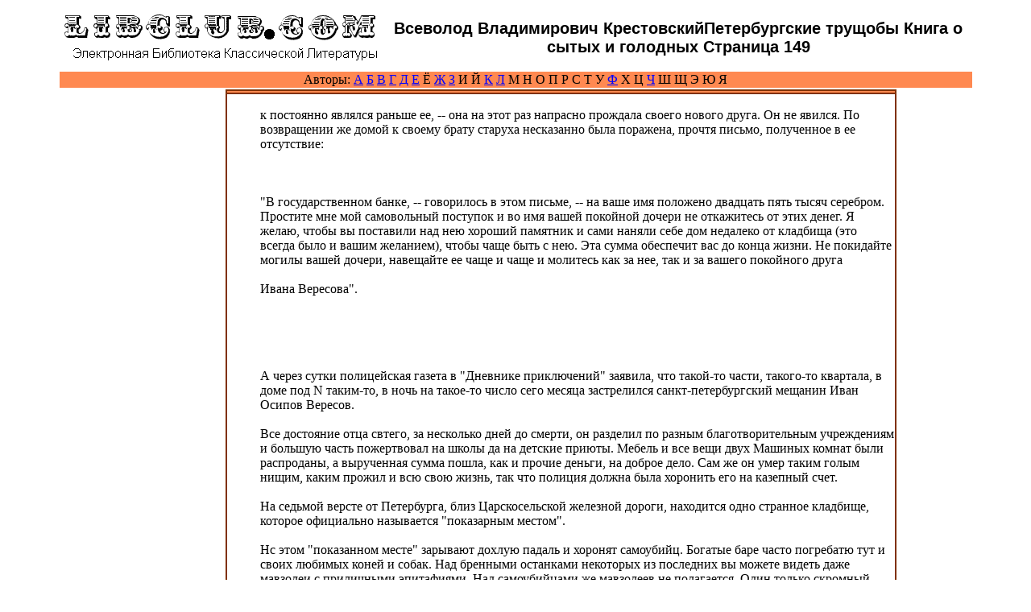

--- FILE ---
content_type: text/html; charset=windows-1251
request_url: http://libclub.com/K/KrestovskiiVV/KrestovskiiVV-159-149.htm
body_size: 6935
content:
<!DOCTYPE html><HTML>
<HEAD>
<TITLE>Всеволод Владимирович КрестовскийПетербургские трущобы Книга о сытых и голодных Страница 149</TITLE>
<style>
a:visited {  color: #000082;};
a:link {  color: #000072;};
a:hover {  color: #D90000; text-decoration: none};
.text1 {COLOR:#000000;FONT-FAMILY:verdana;FONT-SIZE:14px;};
</style></HEAD>
<BODY BGCOLOR="#FFFFFF" TEXT="#000000" LINK="#0000FF" VLINK="#800080">
<table border="0" align="center" width="90%"><tr valign="top"><td align="left">
<a href="http://libclub.com/">
<img src="http://libclub.com/img/logo4.gif" align="left" alt="LibClub.com - Бесплатная Электронная Интернет-Библиотека классической литературы" border="0" width="400" height="75">
</a>
</td><td>
<h1 align=center style="FONT-FAMILY:Arial;FONT-SIZE:20px;">Всеволод Владимирович КрестовскийПетербургские трущобы Книга о сытых и голодных Страница 149</h1>
</td></tr><tr><td colspan="2" bgcolor="FF8951" width="100%" align="center">
Авторы: 
<a href="http://libclub.com/A/">А</a> 
<a href="http://libclub.com/B/">Б</a>
<a href="http://libclub.com/V/">В</a>
<a href="http://libclub.com/G/">Г</a>
<a href="http://libclub.com/D/">Д</a>
<a href="http://libclub.com/E/">Е</a>
Ё 
<a href="http://libclub.com/J/">Ж</a> 
<a href="http://libclub.com/Z/">З</a>
И 
Й 
<a href="http://libclub.com/K/">К</a>
<a href="http://libclub.com/L/">Л</a>
М
Н 
О 
П 
Р
С
Т 
У 
<a href="http://libclub.com/F/">Ф</a>
Х 
Ц 
<a href="http://libclub.com/C/">Ч</a>
Ш 
Щ 
Э 
Ю 
Я

</td></tr></table>
<table width=90% border="0" cellspacing="0" cellpadding="0"><tr><td width=250 valign=top>


<td width="*" valign=top>

<table border=0 cellspacing=0 cellpadding=0 bgcolor=803102 width=95% align=center><tr><td>
<table border=0 cellpadding=1 cellspacing=2 width=100%><tr align=center><td bgcolor=FF8951>
<font style="FONT-FAMILY:Arial;FONT-SIZE:18px;">
</font>
</td></tr><tr align=left><td bgcolor=white>
<ul><font class="text1">


<p>
к постоянно являлся раньше ее, -- она на этот раз напрасно прождала своего нового друга. Он не явился. По возвращении же домой к своему брату старуха несказанно была поражена, прочтя письмо, полученное в ее отсутствие: <br><br>
  <br><br>
  "В государственном банке, -- говорилось в этом письме, -- на ваше имя положено двадцать пять тысяч серебром. Простите мне мой самовольный поступок и во имя вашей покойной дочери не откажитесь от этих денег. Я желаю, чтобы вы поставили над нею хороший памятник и сами наняли себе дом недалеко от кладбища (это всегда было и вашим желанием), чтобы чаще быть с нею. Эта сумма обеспечит вас до конца жизни. Не покидайте могилы вашей дочери, навещайте ее чаще и чаще и молитесь как за нее, так и за вашего покойного друга <br><br>
 Ивана Вересова". <br><br>
<br><br>
  <br><br>
  А через сутки полицейская газета в "Дневнике приключений" заявила, что такой-то части, такого-то квартала, в доме под N таким-то, в ночь на такое-то число сего месяца застрелился санкт-петербургский мещанин Иван Осипов Вересов. <br><br>
  Все достояние отца свтего, за несколько дней до смерти, он разделил по разным благотворительным учреждениям и большую часть пожертвовал на школы да на детские приюты. Мебель и все вещи двух Машиных комнат были распроданы, а вырученная сумма пошла, как и прочие деньги, на доброе дело. Сам же он умер таким голым нищим, каким прожил и всю свою жизнь, так что полиция должна была хоронить его на казепный счет. <br><br>
  На седьмой версте от Петербурга, близ Царскосельской железной дороги, находится одно странное кладбище, которое официально называется "показарным местом". <br><br>
  Нс этом "показанном месте" зарывают дохлую падаль и хоронят самоубийц. Богатые баре часто погребатю тут и своих любимых коней и собак. Над бренными останками некоторых из последних вы можете видеть даже мавзолеи с приличными эпитафиями. Над самоубийцами же мавзолеев не полагается. Один только скромный бугорок земляной насыпи, без креста и камня, безмолвно свидетельствует вам о чем-то, зарытом тут, -- может быть, о человеке, а может, и о какой-нибудь дохлятине. <br><br>
  Для исторической полноты мы могли бы прибавить, что некогда на этом самом "показанном месте" была погребена дивная левретка Лесли, любимая собачка покойной княгини Татьяны Львовны Шадурской, по которой она долго плакала и которой воздвигла даже приличный мавзолей. А в нескольких саженях от этого самого мавзолея плешивый бугорок скрыл под собою простреленное тело ее сына, Ивана Вересова. Над ним никто не поставил мавдолея и никто не заплакал, потому что никому не было дела ни до его жизни, ни до его смерти. Одна только безобразная Чуха с благодарностью вспоминала имя раба божия Иоанна и в теплой молитве просила господа о безмятежном упокоении души его там, идеже несть ни болезнь, ни печаль, ни воздыхание, но жизнь бесконечная. <br><br>
  <br><br>
  <br><br>
 XLVI <br><br>
<br><br>
 КАК ИНОГДА МОЖНО ЛОВКО ПОЛЬЗОВАТЬСЯ <br><br>
<br><br>
 СОВРЕМЕННЫМИ ОБСТОЯТЕЛЬСТВАМИ <br><br>
<br><br>
  <br><br>
  1861 год был уже на исходе. Последние месяцы его ознаменовались студенческими беспорядками. Почти одновременно с ними в разных местах нашего обширного отечества проявилась тайная революционная пропаганда. Во всех кружках, во всех гостиных только и толковали об этой пропаганде. На устах у всех и каждого то и дело вертелись слова "Великоросс", "Молодая Россия"... Время казалось тревожным. Все напряженно ожидали чего-то. Чего именно? -- едва ли бы кто мог определить положительным словом. Сделано было несколько обысков и арестов, которые повторялись довольно часто. <br><br>
  Но что подумает мой читатель, если я скажу, что фактом этих арестов очень ловко задумал воспользоваться наш старый знакомый, Иван Иванович Зеленьков? Он составил себе подходящую компанию из пяти членов, в числе которых находился и другой наш знакомец, Лука Летуий. Мысль Ивана Ивановича оказалась довольно остроумна и как нельзя болер приноровлена ко времени. В чем заключалась его хитрая выдумка -- читатель увидит из нижеследующего рассказа. <br><br>
  Приехал в Петербург некто господин Белкин, молодой и довольно богатый помещик одной из наших средних, сердцевинных губерний. Человек он был достаточный, женился месяца два тому назад и вознамерился весело провести с молодой женой зимний сезон в Петербурге. Хотя этот год был для помещиков одним из самых притужных, тем не менее Белкину хотелось пожить в полное свое удовольствие, потому что деньга у него на сей раз водилась: кроме своего собственного сосиояния пришелся ему и за женою довольно круглый кушик. В Петербурге давно он не бывал, от столичных порядков успел поотвыкнуть, а меэ тем смутное тогдашнее время и его занимало, точно так же, как всех и каждого; к тому же он порою непрочь был изобразить из себя либеральношо проприетера и любил "отдавать справедливость" "Колоколу". <br><br>
  По приезде в Петербург подыскал он себе очень приличную квартиру, которая на время передавалась со всею мебелью, по случаю отъезда за границу настоящих хозяев Белкин устроился, завел хорошего повара, приличного лакея с белым галстуком и филейными перчатками, подрядил помесячно приличный экипаж, абонировался на ложу в итальянской опере, и зажил со своею супругою "в прлное свое удовольствие". <br><br>
  Однажды, возвратясь с нею из театра, господин Белкин по-английски накушался чаю и отошел к своему мирному, безмятежному снв вполне довольный <br><br>
  <br><br>
  ...сам собой, <br><br>
  Своим обедом и женой. <br><br>
  <br><br>
  Вдруг часу в третьем ночи у парадной двери его квартиры раздается громкий звонок. Господин Белкин даже и сквозь сон-то не слышал его, потому что започивал уж очень крепко и сладостно. Однако вскоре после этого звонка в спальную прокралась горничная и тихо разбудила его, объявляя с испуганным и каким-то растерянным видом, что в зале дожидаются его какие-то военные господа, чуть не полицейские, которые требовади, чтобы он немедленно был разбужен и поднят с постели. <br><br>
  Екнуло-таки сердчишко у господина Белкина. Хотя никаких таких дел и провинностей за собою он не чувствовал, но время было смутное, обыски и аресты довольно часты, -- чем черт не шутит, и "как знать, чего не знаешь!.. Может быть, и ты, друг любезный, мог показаться чем-нибудь подозрительным, а может быть, на тебя кто-нибудь из старых провинциальных врагов ловкий доносец сумел состряпать..." Жутко вспомнилось тут господину Белкину и свое собственное модно-красивое либеральничание, и это -- черт бы его драл!.. "отдавание справедливости" "Колоколу". Вспомнилось, что на днях даже некто показывал ему, в одной очень порядочной гостиной, затасканный листок "Великоросса", который он прочел тут же собственными глазами, и даже пустился по поводу его в очень либеральное суждение, кое в чем не соглашаясь и кое-что одобряя. <br><br>
  Струсил сердечный в эту критическую минуту, струсил от шиворота до пяток, и -- ох! -- как пожалел о своем красивом либерализме, и тысячу раз послал ко всем чертям все эти "Колокола", "Великороссы", и прочее и прочее. <br><br>
  Весь бледный, растерянный, лихорадочно щелкая зубами барабанную дробь, торопливо напялил он на себя халат, и на цыпочках вышел из спальной, в страхе, как бы еще не потревожить спящую подругу счастливых дней своих. <br><br>
  Скверно, черт возьми! Совсем-таки скверно! В зале перед ним воочию предстали четыре голубые мундира. <br><br>
  У господина Белкина душа окончательно переселилась в пятки. <br><br>
  -- Вы господин Белкпн? -- очень вежливо отнесся к нему один из голубых мундиров. <br><br>
  Если бы мой читатель был на месте сего счастливого, но в данную минуту злосчастного помещика, то в вопросившем субъекте он наверное узнал бы Ивана Ивановича Зеленькова; но господин Белкин в то время не имел еще удовольствия знать его, и поэтому очень смущенно, трепнща и заикаясь, произнес: <br><br>
  -- Так точно... к вашим услугам... <br><br>
  -- Извините-с, -- продолжал допросчик, -- такая неприятная обязанность... Но что же делать? Долг службы повелевает! Мы имеем предписание произвести у вас обыск. <br><br>
  -- И насчет того... вопросных, значит, пунктов, -- угрюмо пробасил Летучий. <br><br>
  -- Да-с, -- подхватил Иван Иванович, -- и насчет вопросных пунктов. Вы, то есть, изволите видеть, письменно объясните мне, кто вы таковы и ваше звание, состояние и прочее. Опять же насчет исповеди и святого причащения... все это как водится. Ну, и чем занимаетесь, и зачем в Петербург пожаловали, и какие ваши знакомства. <br><br>
  Господин Зеленьков говорил бойко и развязно. Он чувствовал себя в своей сфере, потому что в этом отношении уже давно была приобретена им некоторая практическая сноровка, так как во время оно доводилось иногда ему, в качестве сыщика, присутствовать при подобных казусах. В другую пору он, быть может, и поусомнился бы взять на себя такую рискованную роль, но тут оно было ко времени, и поэтому-то Зеленьков совершенно справедливо умозаключил, что казус, который во всякое другое время мог бы показаться вполне экстраординарным, теперь, при исключительных обстоятельствах минуты, на много и много уже должен потерять характер экстраординарности, становясь как бы временно обыденным. Расчет был верен, обыски и аресты были еще новою новинкой, так что на иного могли, пожалуй, нагнать немалую панику. Белкин -- человек новоприезжий, всех формальных порядков не знающий, стало быть, обработать его можно отличнейшим образом. <br><br>
  Так и случилось. <br><br>
  Выслушав заявление господина Зеленькова, сердцевинный помещик вконец уже упал духом. <br><br>
  "Святители мои!.. Господи, боже праведный! -- жутко подумалось ему. -- Чуть ли не лежит там где-то в письменном столе какой-то завалящий нумеришко "Колокола"!.. Помяни, господи, царя Давида и всю кротость его! Пропала теперь моя головушка!.." <br><br>
  -- Вы, пожалуйста, успокойтесь. Мы никакой неприятности вам не сделаем, -- предупредительно ухаживал за ним господин Зеленьков, отмыкая ключиком довольно красивый портфель, в котором очень удобно помещалась у него вся походная каныелярия. Тут же были наготове и бумага, и маленькая чернильница с пружинкой, и карандаши, и сталбные перья, так что господина Белкину даже не н<br>
<i>Страница 149 из 159</i> 
<a href=http://libclub.com/K/KrestovskiiVV/KrestovskiiVV-159-150.htm>Следующая страница</a>
<hr width=90% noshade align=center size=1>
<br>
<a href=http://libclub.com/K/KrestovskiiVV/KrestovskiiVV-159-139.htm>[ 139 ]</a>
<a href=http://libclub.com/K/KrestovskiiVV/KrestovskiiVV-159-140.htm>[ 140 ]</a>
<a href=http://libclub.com/K/KrestovskiiVV/KrestovskiiVV-159-141.htm>[ 141 ]</a>
<a href=http://libclub.com/K/KrestovskiiVV/KrestovskiiVV-159-142.htm>[ 142 ]</a>
<a href=http://libclub.com/K/KrestovskiiVV/KrestovskiiVV-159-143.htm>[ 143 ]</a>
<a href=http://libclub.com/K/KrestovskiiVV/KrestovskiiVV-159-144.htm>[ 144 ]</a>
<a href=http://libclub.com/K/KrestovskiiVV/KrestovskiiVV-159-145.htm>[ 145 ]</a>
<a href=http://libclub.com/K/KrestovskiiVV/KrestovskiiVV-159-146.htm>[ 146 ]</a>
<a href=http://libclub.com/K/KrestovskiiVV/KrestovskiiVV-159-147.htm>[ 147 ]</a>
<a href=http://libclub.com/K/KrestovskiiVV/KrestovskiiVV-159-148.htm>[ 148 ]</a>
<b>[ 149 ]</b>
<a href=http://libclub.com/K/KrestovskiiVV/KrestovskiiVV-159-150.htm>[ 150 ]</a>
<a href=http://libclub.com/K/KrestovskiiVV/KrestovskiiVV-159-151.htm>[ 151 ]</a>
<a href=http://libclub.com/K/KrestovskiiVV/KrestovskiiVV-159-152.htm>[ 152 ]</a>
<a href=http://libclub.com/K/KrestovskiiVV/KrestovskiiVV-159-153.htm>[ 153 ]</a>
<a href=http://libclub.com/K/KrestovskiiVV/KrestovskiiVV-159-154.htm>[ 154 ]</a>
<a href=http://libclub.com/K/KrestovskiiVV/KrestovskiiVV-159-155.htm>[ 155 ]</a>
<a href=http://libclub.com/K/KrestovskiiVV/KrestovskiiVV-159-156.htm>[ 156 ]</a>
<a href=http://libclub.com/K/KrestovskiiVV/KrestovskiiVV-159-157.htm>[ 157 ]</a>
<a href=http://libclub.com/K/KrestovskiiVV/KrestovskiiVV-159-158.htm>[ 158 ]</a>
<a href=http://libclub.com/K/KrestovskiiVV/KrestovskiiVV-159-159.htm>[ 159 ]</a>
<br>
<a href=http://libclub.com/K/KrestovskiiVV/KrestovskiiVV-159-1.htm>[ 1 - 10]</a>
<a href=http://libclub.com/K/KrestovskiiVV/KrestovskiiVV-159-10.htm>[ 10 - 20]</a>
<a href=http://libclub.com/K/KrestovskiiVV/KrestovskiiVV-159-20.htm>[ 20 - 30]</a>
<a href=http://libclub.com/K/KrestovskiiVV/KrestovskiiVV-159-30.htm>[ 30 - 40]</a>
<a href=http://libclub.com/K/KrestovskiiVV/KrestovskiiVV-159-40.htm>[ 40 - 50]</a>
<a href=http://libclub.com/K/KrestovskiiVV/KrestovskiiVV-159-50.htm>[ 50 - 60]</a>
<a href=http://libclub.com/K/KrestovskiiVV/KrestovskiiVV-159-60.htm>[ 60 - 70]</a>
<a href=http://libclub.com/K/KrestovskiiVV/KrestovskiiVV-159-70.htm>[ 70 - 80]</a>
<a href=http://libclub.com/K/KrestovskiiVV/KrestovskiiVV-159-80.htm>[ 80 - 90]</a>
<a href=http://libclub.com/K/KrestovskiiVV/KrestovskiiVV-159-90.htm>[ 90 - 100]</a>
<a href=http://libclub.com/K/KrestovskiiVV/KrestovskiiVV-159-100.htm>[ 100 - 110]</a>
<a href=http://libclub.com/K/KrestovskiiVV/KrestovskiiVV-159-110.htm>[ 110 - 120]</a>
<a href=http://libclub.com/K/KrestovskiiVV/KrestovskiiVV-159-120.htm>[ 120 - 130]</a>
<a href=http://libclub.com/K/KrestovskiiVV/KrestovskiiVV-159-130.htm>[ 130 - 140]</a>
<a href=http://libclub.com/K/KrestovskiiVV/KrestovskiiVV-159-140.htm>[ 140 - 150]</a>
<a href=http://libclub.com/K/KrestovskiiVV/KrestovskiiVV-159-150.htm>[ 150 - 159]</a>

<p>
</font>
</td></tr></table>
</td></tr></table>

</td><td width="10" valign=top align="left">
<br>
</td></tr></table>
<br>
<table border=0 cellspacing=0 cellpadding=0 bgcolor=773C00 width=60% align=center><tr><td>
<table border=0 cellpadding=1 cellspacing=2 width=100%><tr align=center><td bgcolor=white>
<font size=3 face=verdana><DIV style="margin-left:7; margin-bottom:2;">
При любом использовании материалов ссылка на http://libclub.com/ обязательна.
<br>


 |

&copy; Copyright. <a href="http://libclub.com/">Lib Club .com/</a> &reg; Inc. All rights reserved.
</div>
</td><td bgcolor=white width="88" valign="bottom">

<!-- Rating@Mail.ru counter -->
<script type="text/javascript">//<![CDATA[
(function(w,n,d,r,s){d.write('<a href="http://top.mail.ru/jump?from=2283324" target="_top">'+
'<img src="http://d7.cd.b2.a2.top.mail.ru/counter?id=2283324;t=56;js=13'+
((r=d.referrer)?';r='+escape(r):'')+((s=w.screen)?';s='+s.width+'*'+s.height:'')+';_='+Math.random()+
'" border="0" height="31" width="88" alt="Рейтинг@Mail.ru"><\/a>');})(window,navigator,document);//]]>
</script><noscript><a target="_top" href="http://top.mail.ru/jump?from=2283324">
<img src="http://d7.cd.b2.a2.top.mail.ru/counter?id=2283324;t=56;js=na"
border="0" height="31" width="88" alt="Рейтинг@Mail.ru"></a></noscript>
<!-- //Rating@Mail.ru counter -->

</td></tr></table>
</td></tr></table>
<br></BODY>
</HTML>